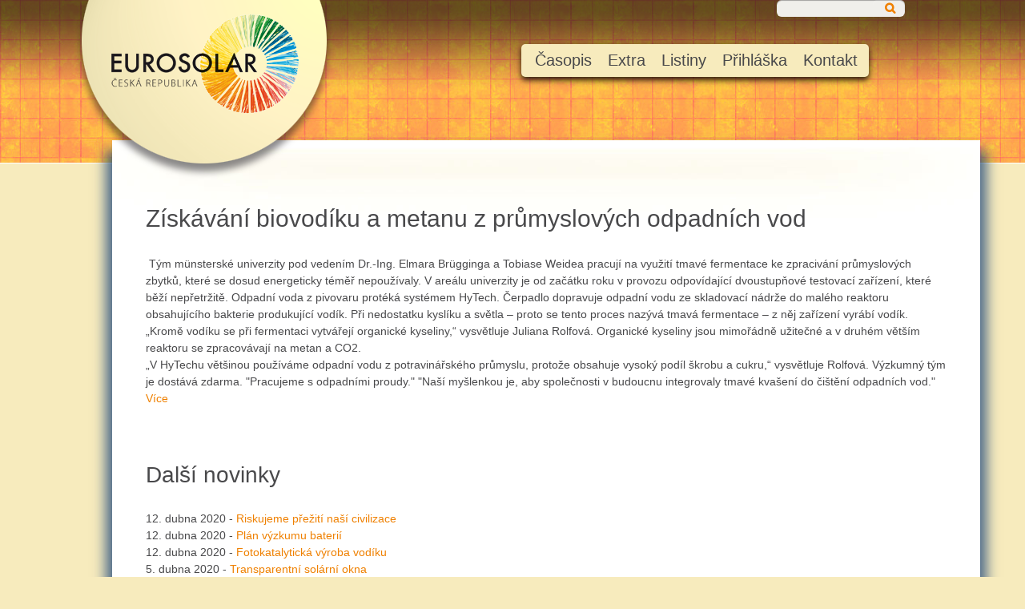

--- FILE ---
content_type: text/html; charset=utf-8
request_url: https://www.eurosolar.cz/novinky/ziskavani-biovodiku-a-metanu-z-prumyslovych-odpadnich-vod-1404043626.html?page=55
body_size: 15168
content:
	<!DOCTYPE html PUBLIC "-//W3C//DTD XHTML 1.0 Transitional//EN" "https://www.w3.org/TR/xhtml1/DTD/xhtml1-transitional.dtd">
	<html xmlns="https://www.w3.org/1999/xhtml" xmlns:fb="https://www.facebook.com/2008/fbml"  xml:lang="cs" lang="cs">
	<head>
	<title>Eurosolar.cz - Novinky</title>
	<meta http-equiv="Content-Type" content="text/html; charset=utf-8" />
	<meta http-equiv="cache-control" content="public" />
	<meta http-equiv="expires" content="Wed, 17 Dec 2025 11:51:30 GMT" />
	<meta name="author" content="Eurosolar.cz" />
	<meta name="copyright" content="Eurosolar.cz, 2026" />
	<meta name="creation_date" content="2013" />
	<meta name="robots" content="index, follow, archive" />
	<meta name="keywords" content="sluneční energie a obnovitelné zdroje, slunce, solarní, energie, ekologie, vítr, biomasa, fotovoltaika, eurosolar" />
	<meta name="description" content="Eurosolar.cz - Sluneční energie a obnovitelné zdroje. Český sluneční informační server." />
	<meta http-equiv="Pragma" content="no-cache" />
	<meta http-equiv="Expires" content="-1" />
	<meta content="width=device-width, initial-scale=1" name="viewport" />
	<link href="https://fonts.googleapis.com/css?family=Open+Sans:300,400,600,700,800&subset=latin,latin-ext" rel="stylesheet" type="text/css" />
	<link rel="stylesheet" href="https://cdnjs.cloudflare.com/ajax/libs/font-awesome/4.7.0/css/font-awesome.min.css" />
	<link href="/styles/jquery.mmenu.css" rel="stylesheet" type="text/css" media="screen" />
	<link href="/styles/lightbox.css" rel="stylesheet" type="text/css" media="screen" />
	<link href="/styles/class.css" rel="stylesheet" type="text/css" media="screen" />
	<link href="/styles/responsive.css" rel="stylesheet" type="text/css" media="screen" />
	<link href="/styles/common.css" rel="stylesheet" type="text/css" media="screen" />
	<link href="/styles/default.css" rel="stylesheet" type="text/css" media="screen" />
	<link href="/styles/components.css" rel="stylesheet" type="text/css" media="screen" />
	<link href="/styles/style.css" rel="stylesheet" type="text/css" media="screen" />
	<link href="/styles/print.css" rel="stylesheet" type="text/css" media="print" />
	<link href="/styles/xpelse.css" rel="stylesheet" type="text/css" media="screen" />
	<link rel="alternate" type="application/rss+xml" title="Novinky" href="http://www.eurosolar.cz/rss/rssnews/" />
	<script src="/javascripts/jquery/jquery-1.8.3.min.js" type="text/javascript"></script>
	<script src="/javascripts/jquery/jquery.mmenu.js" type="text/javascript"></script>
	<script src="/javascripts/jquery/jquery.lightbox.js" type="text/javascript"></script>
	<script src="/javascripts/utils/detectBrowser.js" type="text/javascript"></script>
	<script src="/javascripts/shop.js" type="text/javascript"></script>
	<script src="/javascripts/shop.class.js" type="text/javascript"></script>
	<script src="/javascripts/toolTip/dweToolTip.js" type="text/javascript"></script>
	<script src="/javascripts/dwelangCZ.js" type="text/javascript"></script>
	<script src="/javascripts/components/Menu.js" type="text/javascript"></script>
	<script src="/dwe/javascripts/mpf_scripts.js" type="text/javascript"></script>
	<script type="text/javascript"> var AC_FL_RunContent = 0; </script>
	<script type="text/javascript"> var DetectFlashVer = 0; </script>
	<script type="text/javascript" src="/javascripts/dwe.js"></script>
	<script type="text/vbscript" src="/javascripts/swfver.vbs"></script>
	<script type="text/javascript">
		<!--
		this.FlashObjectsList = [];
		var root_url = 'https://www.eurosolar.cz/';
		// -->
	</script>
</head>
<body onload="onLoadParseCommand();">
	<form id="mainForm" name="mainForm" enctype="multipart/form-data" method="post" action="">
		<p class="pinputs">
		<input type="hidden" value="" name="CommandName" id="CommandName" />
		<input type="hidden" value="" name="CommandArgument" id="CommandArgument" />
		<input type="hidden" value="" name="ComponentId" id="ComponentId" />
		</p>
		<!-- HEADER -->
        <div id="home-header">
            <div class="degree">
                      <!-- wrapper -->
                      <div class="wrapper">
                                <a href="/"><img src="/images/logo_eurosolar.png" alt="Logo" id="logo" /></a>

                                <!-- search -->
                                <div id="searchform" class="top-search">	
<input type="text" value="" id="searchWord" name="searchWord" onkeypress="searchKeyEnter(this,event);" />
<span class="fa fa-search searchspan" aria-hidden="true"></span>
<input type="button" id="searchButton"  onclick="sendCommand('CmdSearch'); return FALSE;" name="CmdSearch" onkeypress="searchKeyEnter(this,event);"/>
</div>
                                <!-- ENDS search -->

                                <!-- navigation -->
                                
	<div id="menuHolder">
		<ul id="mainmenu" class="list level_0">
			
<li class="item submenu pos0  first ">

	<a href="https://www.eurosolar.cz/casopis/1404042034.html" class=" " target="_self">Časopis</a>

<ul class="subList level_1 ">

<li class="item pos0  first ">

	<a href="http://www.eurosolar.cz/namitky-k-procesu-eia-novy-jaderny-zdroj-smr-v-lokalite-temelin-zaslano-na-mzp-1404043976.html" class=" " target="_self">Námitky k procesu EIA  "NOVÝ JADERNÝ ZDROJ SMR V LOKALITĚ TEMELÍN" zasláno na MŽP</a>

</li>

<li class="item pos1  ">

	<a href="http://www.eurosolar.cz/muze-jaderna-energie-odvratit-klimatickou-krizi-zaslano-na-mpo-a-prilozena-odpoved-1404043969.html" class=" " target="_self">Může jaderná energie odvrátit klimatickou krizi? Zasláno na MPO a přiložena odpověď</a>

</li>

<li class="item pos2  ">

	<a href="http://www.eurosolar.cz/rakouske-slunecni-ceny-2024-1404043934.html" class=" " target="_self">Rakouské sluneční ceny 2024</a>

</li>

<li class="item pos3  ">

	<a href="http://www.eurosolar.cz/vyuziti-jaderne-energie-pro-ochranu-klimatu-rozhovor-s-mycle-schneiderem-1404043906.html" class=" " target="_self">Využití jaderné energie pro ochranu klimatu - rozhovor s Mycle Schneiderem</a>

</li>

<li class="item pos4  ">

	<a href="http://www.eurosolar.cz/otevreny-dopis-petru-fialovi-a-odpoved-z-vlady-1404043860.html" class=" " target="_self">Otevřený dopis Petru Fialovi a odpověď z vlády</a>

</li>

<li class="item pos5  ">

	<a href="http://www.eurosolar.cz/greenwashing-v-dubaji-1404043855.html" class=" " target="_self">Greenwashing v Dubaji</a>

</li>

<li class="item pos6  ">

	<a href="http://www.eurosolar.cz/stanovisko-narodni-sekce-eurosolar-k-revitalizaci-uhelnych-regionu-a-jejich-energeticke-koncepci-1404043828.html" class=" " target="_self">Stanovisko národní sekce EUROSOLAR k revitalizaci uhelných regionů a jejich energetické koncepci</a>

</li>

</ul>

</li>

<li class="item submenu pos1  ">

	<a href="https://www.eurosolar.cz/extra/1404042052.html" class=" " target="_self">Extra</a>

<ul class="subList level_1 ">

<li class="item pos0  first ">

	<a href="http://www.eurosolar.cz/co-jsou-obnovitelne-zdroje-energie-1404042053.html" class=" " target="_self">Co jsou obnovitelné zdroje energie</a>

</li>

<li class="item pos1  ">

	<a href="http://www.eurosolar.cz/memorandum-k-zalozeni-mezinarodni-agentury-irena-1404042054.html" class=" " target="_self">Memorandum k založení Mezinárodní agentury IRENA</a>

</li>

<li class="item pos2  last ">

	<a href="http://www.eurosolar.cz/modelace-obnovitelne-energeticke-soustavy-1404042055.html" class=" " target="_self">Modelace obnovitelné energetické soustavy</a>

</li>

</ul>

</li>

<li class="item submenu pos2  ">

	<a href="https://www.eurosolar.cz/listiny/1404042056.html" class=" " target="_self">Listiny</a>

<ul class="subList level_1 ">

<li class="item pos0  first ">

	<a href="http://www.eurosolar.cz/prohlaseni-eurosolar-cz.html" class=" " target="_self">Prohlášení</a>

</li>

<li class="item pos1  ">

	<a href="http://www.eurosolar.cz/vyrocni-zprava-2017-1404042678.html" class=" " target="_self">Výroční zpráva 2017</a>

</li>

<li class="item pos2  ">

	<a href="http://www.eurosolar.cz/vyrocni-zprava-2016-1404042679.html" class=" " target="_self">Výroční zpráva 2016</a>

</li>

<li class="item pos3  ">

	<a href="http://www.eurosolar.cz/vyrocni-zprava-2015-sdruzeni-eurosolar-cz-1404042064.html" class=" " target="_self">Výroční zpráva 2015 sdružení Eurosolar.cz</a>

</li>

<li class="item pos4  ">

	<a href="http://www.eurosolar.cz/vyrocni-zprava-2014-sdruzeni-eurosolar-cz-1404042065.html" class=" " target="_self">Výroční zpráva 2014 sdružení Eurosolar.cz</a>

</li>

<li class="item pos5  last ">

	<a href="http://www.eurosolar.cz/vyrocni-zprava-2013-sdruzeni-eurosolar-cz-1404042066.html" class=" " target="_self">Výroční zpráva 2013 sdružení Eurosolar.cz</a>

</li>

</ul>

</li>

<li class="item pos3  ">

	<a href="http://www.eurosolar.cz/prihlaska.html" class=" " target="_self">Přihláška</a>

</li>

<li class="item pos4  last ">

	<a href="http://www.eurosolar.cz/kontakt-1404042013.html" class=" " target="_self">Kontakt</a>

</li>

		</ul>
	</div>

<!-- Menu END -->



<script type="text/javascript">
var menu0 = new Menu("#mainmenu"); 
menu0.type = 'h';
menu0.execute();
</script>

	<div class="smartPadding">
	<div id="smartMenuHolder">
		<strong>Navigace</strong>
		<select class="smartphone" id="smartphone">
			<option class="smart_phone_option">Přejít na stránku: -></option>
			
<option class="smart_phone_option"

value="http://www.eurosolar.cz/namitky-k-procesu-eia-novy-jaderny-zdroj-smr-v-lokalite-temelin-zaslano-na-mzp-1404043976.html" >Časopis

<option class="smart_phone_option"

value="http://www.eurosolar.cz/muze-jaderna-energie-odvratit-klimatickou-krizi-zaslano-na-mpo-a-prilozena-odpoved-1404043969.html" >Může jaderná energie odvrátit klimatickou krizi? Zasláno na MPO a přiložena odpověď

</option>

<option class="smart_phone_option"

value="http://www.eurosolar.cz/rakouske-slunecni-ceny-2024-1404043934.html" >Rakouské sluneční ceny 2024

</option>

<option class="smart_phone_option"

value="http://www.eurosolar.cz/vyuziti-jaderne-energie-pro-ochranu-klimatu-rozhovor-s-mycle-schneiderem-1404043906.html" >Využití jaderné energie pro ochranu klimatu - rozhovor s Mycle Schneiderem

</option>

<option class="smart_phone_option"

value="http://www.eurosolar.cz/otevreny-dopis-petru-fialovi-a-odpoved-z-vlady-1404043860.html" >Otevřený dopis Petru Fialovi a odpověď z vlády

</option>

<option class="smart_phone_option"

value="http://www.eurosolar.cz/greenwashing-v-dubaji-1404043855.html" >Greenwashing v Dubaji

</option>

<option class="smart_phone_option"

value="http://www.eurosolar.cz/stanovisko-narodni-sekce-eurosolar-k-revitalizaci-uhelnych-regionu-a-jejich-energeticke-koncepci-1404043828.html" >Stanovisko národní sekce EUROSOLAR k revitalizaci uhelných regionů a jejich energetické koncepci

</option>

<option class="smart_phone_option"

value="http://www.eurosolar.cz/jaderna-energie-nemuze-odvratit-ani-zasadne-zpomalit-klimatickou-katastrofu-1404043731.html" >Jaderná energie nemůže odvrátit ani zásadně zpomalit klimatickou katastrofu

</option>

<option class="smart_phone_option"

value="http://www.eurosolar.cz/rozdilne-pohledy-na-vodikovou-ekonomiku-1404043730.html" >Rozdílné pohledy na vodíkovou ekonomiku

</option>

<option class="smart_phone_option"

value="http://www.eurosolar.cz/rozhovor-s-profesorem-eickem-weberem-o-solarnim-prumyslu-1404043729.html" >Rozhovor s profesorem Eickem Weberem o solárním průmyslu

</option>

<option class="smart_phone_option"

value="http://www.eurosolar.cz/konec-civilizace-nas-neceka-klima-lze-opravit-1404043703.html" >Konec civilizace nás nečeká, klima lze opravit

</option>

<option class="smart_phone_option"

value="http://www.eurosolar.cz/velke-modularni-problemy-1404043680.html" >Velké modulární problémy

</option>

<option class="smart_phone_option"

value="http://www.eurosolar.cz/burzovni-ceny-elektriny-dosahly-extremni-vyse-mame-sanci-celit-narustu-cen-energii-1404043657.html" >Burzovní ceny elektřiny dosáhly extrémní výše. Máme šanci čelit nárůstu cen energií?

</option>

<option class="smart_phone_option"

value="http://www.eurosolar.cz/rozhovor-s-milanem-smrzem-o-privatizaci-zdroju-sobestacnosti-a-jaderne-energii-1404043656.html" >Rozhovor s Milanem Smržem o privatizaci zdrojů, soběstačnosti a jaderné energii

</option>

<option class="smart_phone_option"

value="http://www.eurosolar.cz/byvali-sefove-americke-nemecke-a-francouzske-jaderne-regulace:-jaderna-energie-nemuze-byt-soucasti-realne-strategie-ktera-by-mohla-celit-zmene-klimatu-1404043599.html" >Bývalí šéfové americké, německé a francouzské jaderné regulace: „Jaderná energie nemůže být součástí reálné strategie, která by mohla čelit změně klimatu.“

</option>

<option class="smart_phone_option"

value="http://www.eurosolar.cz/axel-berg:-ach-evropo-1404043584.html" >Axel Berg: Ach Evropo

</option>

<option class="smart_phone_option"

value="http://www.eurosolar.cz/dopis-evropskeho-eurosolaru-vedeni-evropske-unie-1404043579.html" >Dopis evropského EUROSOLARU vedení Evropské Unie

</option>

<option class="smart_phone_option"

value="http://www.eurosolar.cz/otevreny-dopis-petru-fialovi-1404043577.html" >Otevřený dopis Petru Fialovi

</option>

<option class="smart_phone_option"

value="http://www.eurosolar.cz/nemecke-slunecni-ceny-udeleny-v-bonnu-1404043555.html" >Německé sluneční ceny uděleny v Bonnu

</option>

<option class="smart_phone_option"

value="http://www.eurosolar.cz/memorandum-2021-2-jedinou-cestou-k-dosazeni-klimaticke-dohody-s-eu-je-intenzivni-vystavba-obnovitelnych-zdroju-predevsim-slunecni-a-vetrne-energie-1404043554.html" >MEMORANDUM 2021/2 - Jedinou cestou k dosažení klimatické dohody s EU je intenzivní výstavba obnovitelných zdrojů především sluneční a větrné energie

</option>

<option class="smart_phone_option"

value="http://www.eurosolar.cz/vystava-na-vaclavskem-namesti-1404043501.html" >Výstava na Václavském náměstí

</option>

<option class="smart_phone_option"

value="http://www.eurosolar.cz/atomova-energie-–-dve-strany-jedne-techniky-1404043484.html" >Atomová energie – dvě strany jedné techniky

</option>

<option class="smart_phone_option"

value="http://www.eurosolar.cz/nova-delici-cara-v-evrope-1404043433.html" >Nová dělící čára v Evropě

</option>

<option class="smart_phone_option"

value="http://www.eurosolar.cz/memorandum-1-2021:-k-rozhodnuti-dostavby-letiste-vh-v-praze-1404043354.html" >MEMORANDUM 1/2021: K rozhodnutí dostavby letiště VH v Praze

</option>

<option class="smart_phone_option"

value="http://www.eurosolar.cz/memorandum-k-zemnimu-plynu-2-2020-1404043339.html" >Memorandum k zemnímu plynu 2/2020

</option>

<option class="smart_phone_option"

value="http://www.eurosolar.cz/memorandum-k-energetickemu-zakonu-1404043324.html" >Memorandum k energetickému zákonu

</option>

<option class="smart_phone_option"

value="http://www.eurosolar.cz/mail-poslankynim-a-poslancum-k-hlasovani-o-uhlikove-neutralite-a-jaderne-energii-1404043294.html" >Mail poslankyním a poslancům k hlasování o uhlíkové neutralitě a jaderné energii

</option>

<option class="smart_phone_option"

value="http://www.eurosolar.cz/mail-predsedum-poslaneckych-klubu-vladnich-stran-1404043281.html" >Mail předsedům poslaneckých klubů vládních stran

</option>

<option class="smart_phone_option"

value="http://www.eurosolar.cz/priklady-uspesnych-energetickych-transformaci-komunit-s-minimalnim-cilem-100-obnovitelne-elektriny-1404043262.html" >Příklady úspěšných energetických transformací komunit s minimálním cílem 100% obnovitelné elektřiny

</option>

<option class="smart_phone_option"

value="http://www.eurosolar.cz/jake-nazory-na-klima-a-jeho-reseni-maji-lidri-politickych-stran-pred-volbami-do-ep-1404042973.html" >Jaké názory na klima a jeho řešení mají lídři politických stran před volbami do EP

</option>

<option class="smart_phone_option"

value="http://www.eurosolar.cz/text-nemecke-fridaysforfuture-1404042950.html" >Text německé Fridaysforfuture

</option>

<option class="smart_phone_option"

value="http://www.eurosolar.cz/nezbytnost-zasadni-promeny-text-pro-poslanecke-kluby-1404042868.html" >Nezbytnost zásadní proměny - text pro poslanecké kluby

</option>

<option class="smart_phone_option"

value="http://www.eurosolar.cz/pripominky-k-navrhu-vnitrostatniho-planu-v-oblasti-energetiky-a-klimatu-mpo-1404042860.html" >Připomínky k návrhu vnitrostátního plánu v oblasti energetiky a klimatu MPO

</option>

<option class="smart_phone_option"

value="http://www.eurosolar.cz/jak-predejit-rozvratu-1404042792.html" >Jak předejít rozvratu

</option>

<option class="smart_phone_option"

value="http://www.eurosolar.cz/perspektiva-jaderne-a-obnovitelne-energetiky-1404042682.html" >Perspektiva jaderné a obnovitelné energetiky

</option>

<option class="smart_phone_option"

value="http://www.eurosolar.cz/zemni-plyn-je-cast-klimatickeho-problemu-a-nikoliv-reseni-1404042649.html" >Zemní plyn je část klimatického problému a nikoliv řešení

</option>

<option class="smart_phone_option"

value="http://www.eurosolar.cz/krest-knihy:-energie-v-prirode-a-v-nas-1404042619.html" >Křest knihy: Energie v přírodě a v nás

</option>

<option class="smart_phone_option"

value="http://www.eurosolar.cz/vyhledy-svetove-energetiky-1404042565.html" >Výhledy světové energetiky

</option>

<option class="smart_phone_option"

value="http://www.eurosolar.cz/nova-studie:-100-obnovitelna-elektrina-po-celem-svete-je-proveditelna-a-nakladove-efektivnejsi-nez-stavajici-system-1404042527.html" >Nová studie: 100% obnovitelná elektřina po celém světě je proveditelná a nákladově efektivnější než stávající systém

</option>

<option class="smart_phone_option"

value="http://www.eurosolar.cz/prave-nyni-je-doba-pro-rychly-a-uplny-prechod-na-obnovitelnou-energii-1404042469.html" >Právě nyní je doba pro rychlý a úplný přechod na obnovitelnou energii

</option>

<option class="smart_phone_option"

value="http://www.eurosolar.cz/svycarske-jaderne-elektrarny-na-ceste-do-konkursu-1404042319.html" >Švýcarské jaderné elektrárny na cestě do konkursu

</option>

<option class="smart_phone_option"

value="http://www.eurosolar.cz/evropska-charta-slunecni-energie-v-architekture-a-urbanistice-1404042573.html" >Evropská charta sluneční energie v architektuře a urbanistice

</option>

<option class="smart_phone_option"

value="http://www.eurosolar.cz/gabriela-von-goerne:-elektrarna-bez-emisi-co2-–-nerealny-pokus-nabarvit-uhli-na-zeleno-1404042502.html" >Gabriela von Goerne: Elektrárna bez emisí CO2 – nereálný pokus nabarvit uhlí na zeleno

</option>

<option class="smart_phone_option"

value="http://www.eurosolar.cz/jaderna-havarie-ve-fukusime-je-pro-japonsko-stale-drazsi-1404042290.html" >Jaderná havárie ve  Fukušimě je pro Japonsko stále dražší

</option>

<option class="smart_phone_option"

value="http://www.eurosolar.cz/korektni-cesko-rakouske-vztahy-s-nekorektnim-prekladem.html" >Korektní česko- rakouské vztahy s nekorektním překladem

</option>

<option class="smart_phone_option"

value="http://www.eurosolar.cz/padesatkrat-vice-nez-cernobyl.html" >Padesátkrát více než Černobyl

</option>

<option class="smart_phone_option"

value="http://www.eurosolar.cz/evropske-slunecni-ceny-udeleny-v-historickem-srdci-prahy.html" >Evropské sluneční ceny uděleny v historickém srdci Prahy

</option>

<option class="smart_phone_option"

value="http://www.eurosolar.cz/evropske-slunecni-ceny-2015-v-senatu-pcr.html" >Evropské sluneční ceny 2015 v Senátu PČR.

</option>

<option class="smart_phone_option"

value="http://www.eurosolar.cz/ceska-republika-je-obnovitelna.html" >Česká republika je obnovitelná

</option>

<option class="smart_phone_option"

value="http://www.eurosolar.cz/nezbytne-potrebujeme-novou-progresivni-energetickou-politiku.html" >Nezbytně potřebujeme novou progresivní energetickou politiku

</option>

<option class="smart_phone_option"

value="http://www.eurosolar.cz/osudova-zavislost-na-ruskem-plynu.html" >Osudová závislost na ruském plynu?

</option>

<option class="smart_phone_option"

value="http://www.eurosolar.cz/dopis-prezidentu-republiky.html" >Dopis prezidentu republiky

</option>

<option class="smart_phone_option"

value="http://www.eurosolar.cz/evropske-slunecni-ceny-za-rok-2012.html" >Evropské sluneční ceny za rok 2012

</option>

<option class="smart_phone_option"

value="http://www.eurosolar.cz/ceska-slunecni-cena-za-rok-2012.html" >Česká sluneční cena za rok 2012

</option>

<option class="smart_phone_option"

value="http://www.eurosolar.cz/pracovni-program-skupiny-eurosolaru-v-bundestagu-1404042120.html" >Pracovní program skupiny EUROSOLARU v Bundestagu

</option>

<option class="smart_phone_option"

value="http://www.eurosolar.cz/obnovitelne-energie-v-roce-2000-1404042121.html" >Obnovitelné energie v roce 2000

</option>

<option class="smart_phone_option"

value="http://www.eurosolar.cz/fotovoltaika-v-japonsku-a-nova-energeticka-strategie-pro-21-stoleti-1404042122.html" >Fotovoltaika v Japonsku a nová energetická strategie pro 21 století.

</option>

<option class="smart_phone_option"

value="http://www.eurosolar.cz/koncept-solarniho-energetickeho-zasobovani-pro-evropu-1404042123.html" >Koncept solárního energetického zásobování pro Evropu

</option>

<option class="smart_phone_option"

value="http://www.eurosolar.cz/rozlisovat-mezi-subvenci-a-upravou-trznich-pravidel-pro-obnovitelne-energie-1404042124.html" >Rozlišovat mezi subvencí a úpravou tržních pravidel pro obnovitelné energie

</option>

<option class="smart_phone_option"

value="http://www.eurosolar.cz/quot-liberalizovany-quot-trh-s-proudem-giganticky-podvod-1404042125.html" >&quot;Liberalizovaný&quot; trh s proudem - gigantický podvod

</option>

<option class="smart_phone_option"

value="http://www.eurosolar.cz/vyhodnoceni-uspesnosti-trznich-podpurnych-programu-1404042126.html" >Vyhodnocení úspěšnosti tržních podpůrných programů

</option>

<option class="smart_phone_option"

value="http://www.eurosolar.cz/po-posledni-kapce-ropy-obhajoba-evropske-revoluce-1404042127.html" >Po poslední kapce ropy - Obhajoba evropské revoluce

</option>

<option class="smart_phone_option"

value="http://www.eurosolar.cz/drahy-predstavuji-vyznamny-prispevek-k-ochrane-klimatu-1404042128.html" >Dráhy představují významný příspěvek k ochraně klimatu

</option>

<option class="smart_phone_option"

value="http://www.eurosolar.cz/novy-koncept-bmu-:-solartermie2000plus-1404042129.html" >Nový koncept BMU : Solartermie2000plus

</option>

<option class="smart_phone_option"

value="http://www.eurosolar.cz/rakouska-praxe-energeticke-dane-je-ilegalni-1404042130.html" >Rakouská praxe energetické daně je ilegální

</option>

<option class="smart_phone_option"

value="http://www.eurosolar.cz/vetrna-sklizen-2003-a-vyvoj-cen-proudu-2004-1404042131.html" >Větrná sklizeň 2003 a vývoj cen proudu 2004

</option>

<option class="smart_phone_option"

value="http://www.eurosolar.cz/unbundling-firmy-natustrom-ag-1404042132.html" >„Unbundling“ firmy Natustrom AG

</option>

<option class="smart_phone_option"

value="http://www.eurosolar.cz/petice-fotovoltaicke-spotrebni-spolecnosti-waldviertel-1404042133.html" >Petice fotovoltaické spotřební společnosti Waldviertel

</option>

<option class="smart_phone_option"

value="http://www.eurosolar.cz/v-rakousku-chce-80-obyvatelstva-vice-ekologickeho-proudu-1404042134.html" >V Rakousku chce 80 % obyvatelstva více ekologického proudu

</option>

<option class="smart_phone_option"

value="http://www.eurosolar.cz/ekologicke-programy-se-stavaji-v-nemecku-nadstranickym-tematem-1404042135.html" >Ekologické programy se stávají v Německu nadstranickým tématem

</option>

<option class="smart_phone_option"

value="http://www.eurosolar.cz/jaderna-energie-patri-do-technickeho-muzea-1404042136.html" >Jaderná energie patří do technického muzea

</option>

<option class="smart_phone_option"

value="http://www.eurosolar.cz/demonstracni-projekt-slunecni-obec-1404042137.html" >Demonstrační projekt - Sluneční obec

</option>

<option class="smart_phone_option"

value="http://www.eurosolar.cz/projekt-ralsko-1404042138.html" >Projekt Ralsko

</option>

<option class="smart_phone_option"

value="http://www.eurosolar.cz/kvalita-je-klicem-k-budoucnosti-obnovitelne-energie-1404042139.html" >Kvalita je klíčem k budoucnosti obnovitelné energie

</option>

<option class="smart_phone_option"

value="http://www.eurosolar.cz/barcelonska-solarni-vyhlaska-1404042140.html" >Barcelonská solární vyhláška

</option>

<option class="smart_phone_option"

value="http://www.eurosolar.cz/ironie-ztroskotani-1404042141.html" >Ironie ztroskotání

</option>

<option class="smart_phone_option"

value="http://www.eurosolar.cz/neuspech-vrcholneho-klimatickeho-setkani-jako-sance-pro-klimatickou-ochranu-1404042142.html" >Neúspěch vrcholného klimatického setkání jako šance pro klimatickou ochranu

</option>

<option class="smart_phone_option"

value="http://www.eurosolar.cz/evropsky-parlament-podporuje-zavazne-smernice-pro-obnovitelne-energie-1404042143.html" >Evropský parlament podporuje závazné směrnice pro obnovitelné energie

</option>

<option class="smart_phone_option"

value="http://www.eurosolar.cz/uplne-zasobovani-spolecnosti-obnovitelnymi-zdroji-1404042144.html" >Úplné zásobování společnosti obnovitelnými zdroji

</option>

<option class="smart_phone_option"

value="http://www.eurosolar.cz/fonction-publique-obnovitelnych-zdroju-1404042145.html" >Fonction publique obnovitelných zdrojů

</option>

<option class="smart_phone_option"

value="http://www.eurosolar.cz/zanedbany-vyzkum-slunecni-energetiky:-kardinalni-chyba-1404042146.html" >Zanedbaný výzkum sluneční energetiky: kardinální chyba

</option>

<option class="smart_phone_option"

value="http://www.eurosolar.cz/trvale-energeticke-zasobovani-z-globalniho-hlediska-1404042147.html" >Trvalé energetické zásobování z globálního hlediska

</option>

<option class="smart_phone_option"

value="http://www.eurosolar.cz/trh-s-ekoproudem-pomoc-pro-zivotni-prostredi-nebo-placebo-pro-spotrebitele-1404042148.html" >Trh s ekoproudem - pomoc pro životní prostředí nebo placebo pro spotřebitele?

</option>

<option class="smart_phone_option"

value="http://www.eurosolar.cz/evropske-slunecni-ceny-1404042149.html" >Evropské sluneční ceny

</option>

<option class="smart_phone_option"

value="http://www.eurosolar.cz/misto-ropnych-valek-slunecni-mir-1404042150.html" >Místo ropných válek sluneční mír

</option>

<option class="smart_phone_option"

value="http://www.eurosolar.cz/velike-prehrady-nejsou-obnovitelne-1404042151.html" >Veliké přehrady nejsou obnovitelné

</option>

<option class="smart_phone_option"

value="http://www.eurosolar.cz/biomasa-je-soucasti-budouciho-svetoveho-slunecniho-hospodarstvi-1404042152.html" >Biomasa je součástí budoucího světového slunečního hospodářství

</option>

<option class="smart_phone_option"

value="http://www.eurosolar.cz/vice-stesti-nez-rozumu-1404042153.html" >Více štěstí než rozumu

</option>

<option class="smart_phone_option"

value="http://www.eurosolar.cz/ochromeni-globalni-strategie-ekologickeho-konsensu-1404042154.html" >Ochromení globální strategie ekologického konsensu

</option>

<option class="smart_phone_option"

value="http://www.eurosolar.cz/slunecni-univerzita-1404042155.html" >Sluneční univerzita

</option>

<option class="smart_phone_option"

value="http://www.eurosolar.cz/politicka-deklarace-k-mezinarodni-vladni-konferenci-o-obnovitelnych-energiich-renewables-2004-z-4-cervna-2004-1404042156.html" >Politická deklarace k mezinárodní vládní konferenci o obnovitelných energiích „Renewables 2004“ z 4. června 2004

</option>

<option class="smart_phone_option"

value="http://www.eurosolar.cz/16-statu-usa-dohodlo-do-roku-2015-30-000-mw-obnovitelnych-energii-1404042157.html" >16 států USA dohodlo do roku 2015 30.000 MW obnovitelných energií

</option>

<option class="smart_phone_option"

value="http://www.eurosolar.cz/uspech-sebevedome-vladni-frakce-v-bouri-okolo-eeg-1404042158.html" >Úspěch sebevědomé vládní frakce v bouři okolo EEG

</option>

<option class="smart_phone_option"

value="http://www.eurosolar.cz/vyzva-1404042159.html" >Výzva!

</option>

<option class="smart_phone_option"

value="http://www.eurosolar.cz/otevreny-dopis-zastupitelstvum-krusnohorskym-obcim-dubi-osek-a-krupka-1404042160.html" >Otevřený dopis zastupitelstvům krušnohorským obcím Dubí, Osek a Krupka

</option>

<option class="smart_phone_option"

value="http://www.eurosolar.cz/vyrobci-ekologicke-elektriny-protestuji-proti-finskemu-atomovemu-projektu-1404042161.html" >Výrobci ekologické elektřiny protestují proti finskému atomovému projektu

</option>

<option class="smart_phone_option"

value="http://www.eurosolar.cz/podil-obnovitelnych-energii-na-celkove-spotrebe-elektriny-dosahl-v-nemecku-deseti-procent-1404042162.html" >Podíl obnovitelných energií na celkové spotřebě elektřiny dosáhl v Německu deseti procent

</option>

<option class="smart_phone_option"

value="http://www.eurosolar.cz/slunecni-energie-jsou-mostem-do-zitrka-1404042163.html" >Sluneční energie jsou mostem do zítřka

</option>

<option class="smart_phone_option"

value="http://www.eurosolar.cz/program-modelace-obnovitelne-energeticke-soustavy-pro-ceskou-republiku.html" >Program modelace obnovitelné energetické soustavy pro Českou republiku

</option>

<option class="smart_phone_option"

value="http://www.eurosolar.cz/kam-na-vylet-po-ropnem-holokaustu.html" >Kam na výlet po ropném holokaustu

</option>

<option class="smart_phone_option"

value="http://www.eurosolar.cz/obnovitelne-energie-misto-atomove-energie-1404042166.html" >Obnovitelné energie místo atomové energie

</option>

<option class="smart_phone_option"

value="http://www.eurosolar.cz/renesance-atomove-energie-1404042167.html" >Renesance atomové energie ?

</option>

<option class="smart_phone_option"

value="http://www.eurosolar.cz/statistika-obnovitelnych-energii-v-eu-v-roce-2003-1404042168.html" >Statistika obnovitelných energií v EU v roce 2003

</option>

<option class="smart_phone_option"

value="http://www.eurosolar.cz/prulom-v-technologii-fotovoltaickych-clanku-1404042169.html" >Průlom v technologii fotovoltaických článků

</option>

<option class="smart_phone_option"

value="http://www.eurosolar.cz/konec-ropne-ery:-bod-zvratu-svetove-historie-ktery-nebereme-vazne-1404042170.html" >Konec ropné éry: bod zvratu světové historie, který nebereme vážně

</option>

<option class="smart_phone_option"

value="http://www.eurosolar.cz/druhe-cteni-zakona-oze-unor-2005-1404042171.html" >Druhé čtení zákona OZE únor 2005

</option>

<option class="smart_phone_option"

value="http://www.eurosolar.cz/rakousti-zeleni-uspesni-proti-atomove-elektrarne-mochovce-1404042172.html" >Rakouští Zelení úspěšní proti atomové elektrárně Mochovce

</option>

<option class="smart_phone_option"

value="http://www.eurosolar.cz/mocensky-boj-o-energeticky-mix-neotisteny-clanek-od-redaktoru-spieglu-z-rijna-2003-1404042173.html" >Mocenský boj o energetický mix - Neotištěný článek od redaktorů „Spieglu“ z října 2003

</option>

<option class="smart_phone_option"

value="http://www.eurosolar.cz/treti-cteni-zakona-oze-unor-2005-1404042174.html" >Třetí čtení zákona OZE únor 2005

</option>

<option class="smart_phone_option"

value="http://www.eurosolar.cz/zakon-o-uprednostneni-zdroju-obnovitelne-energie-nemecka-verze-1404042175.html" >Zákon o upřednostnění zdrojů obnovitelné energie (Německá verze)

</option>

<option class="smart_phone_option"

value="http://www.eurosolar.cz/navrh-zakona-oze-schvaleny-poslaneckou-snemovnou-1404042176.html" >Návrh zákona OZE schválený Poslaneckou sněmovnou

</option>

<option class="smart_phone_option"

value="http://www.eurosolar.cz/komentar-a-pozmenovaci-navrhy-k-predloze-zakona-na-podporu-vyroby-elektriny-z-obnovitelnych-zdroju-energie-a-o-zmene-nekterych-zakonu-senatni-1404042177.html" >Komentář a pozměňovací návrhy  k předloze  Zákona na podporu výroby elektřiny z obnovitelných zdrojů energie a o změně některých zákonů senátní

</option>

<option class="smart_phone_option"

value="http://www.eurosolar.cz/dalsi-odstavena-jaderna-elektrarna-1404042178.html" >Další odstavená jaderná elektrárna

</option>

<option class="smart_phone_option"

value="http://www.eurosolar.cz/mame-co-dohanet:-62-obcanu-spolkove-republiky-pozaduje-duraznejsi-vystavbu-obnovitelnych-energii-1404042179.html" >Máme co dohánět: 62 % občanů spolkové republiky požaduje důraznější výstavbu obnovitelných energií

</option>

<option class="smart_phone_option"

value="http://www.eurosolar.cz/dopis-premierovi-ceske-republiky-k-prave-prijatemu-zakonu-o-podpore-obnovitelnych-zdroju-1404042180.html" >Dopis premiérovi České republiky k právě přijatému zákonu o podpoře obnovitelných zdrojů

</option>

<option class="smart_phone_option"

value="http://www.eurosolar.cz/reakce-na-clanek-rene-hladika-quot-vetrna-energie-s-otazniky-quot-ve-vesmiru-c-7-2005-1404042181.html" >Reakce na článek René Hladíka &quot;Větrná energie s otazníky&quot;  ve Vesmíru č.7/ 2005

</option>

<option class="smart_phone_option"

value="http://www.eurosolar.cz/politika-slunecniho-mesta-vyhlasky-pro-slunecni-komunalni-vystavbu-1404042182.html" >Politika „slunečního města“ - Vyhlášky pro sluneční komunální výstavbu

</option>

<option class="smart_phone_option"

value="http://www.eurosolar.cz/syndrom-kyota-a-mizerie-energeticke-a-environmentalni-ekonomie-1404042183.html" >Syndrom Kyóta a mizérie energetické a environmentální ekonomie

</option>

<option class="smart_phone_option"

value="http://www.eurosolar.cz/odborna-knihovna-eurosolaru-1404042184.html" >Odborná  knihovna EUROSOLARU

</option>

<option class="smart_phone_option"

value="http://www.eurosolar.cz/elektrina-a-voda-pro-masukubremzaverecna-zprava-projektuem.html" >Elektřina a voda pro Masuku<br><em>závěrečná zpráva projektu</em>

</option>

<option class="smart_phone_option"

value="http://www.eurosolar.cz/obnovitelne-zdroje-–-sance-a-vyzva-1404042186.html" >Obnovitelné zdroje – šance a výzva

</option>

<option class="smart_phone_option"

value="http://www.eurosolar.cz/jednotna-fronta-atomovych-milcu-1404042187.html" >Jednotná fronta atomových milců

</option>

<option class="smart_phone_option"

value="http://www.eurosolar.cz/pricinou-vypadku-proudu-v-evrope-nebyly-vetrne-elektrarny-1404042188.html" >Příčinou výpadku proudu v Evropě nebyly větrné elektrárny

</option>

<option class="smart_phone_option"

value="http://www.eurosolar.cz/v-berline-udeleny-evropske-slunecni-ceny-za-rok-2006-1404042189.html" >V Berlíně uděleny evropské sluneční ceny za rok 2006

</option>

<option class="smart_phone_option"

value="http://www.eurosolar.cz/mracna-nad-temelinem.html" >Mračna nad Temelínem

</option>

<option class="smart_phone_option"

value="http://www.eurosolar.cz/mytus-atomove-energie-rozcestnik.html" >Mýtus atomové energie. Rozcestník.

</option>

<option class="smart_phone_option"

value="http://www.eurosolar.cz/energicke-deformace-misto-energetickych-informaci.html" >Energické deformace místo energetických informací

</option>

<option class="smart_phone_option"

value="http://www.eurosolar.cz/kdo-je-godot-atomova-energie-nebo-obnovitelne-zdroje.html" >Kdo je Godot - atomová energie nebo obnovitelné zdroje?

</option>

<option class="smart_phone_option"

value="http://www.eurosolar.cz/omezene-reakce.html" >Omezené reakce

</option>

<option class="smart_phone_option"

value="http://www.eurosolar.cz/elektrarna-bez-emisi-co2-–-nerealny-pokus-nabarvit-uhli-na-zeleno.html" >Elektrárna bez emisí CO2 – nereálný pokus nabarvit uhlí na zeleno

</option>

<option class="smart_phone_option"

value="http://www.eurosolar.cz/pohadka-o-atomovem-proudu-bez-emisi-oxidu-uhliciteho.html" >Pohádka o atomovém proudu bez emisí oxidu uhličitého

</option>

<option class="smart_phone_option"

value="http://www.eurosolar.cz/klimaticke-zmeny-a-role-vody.html" >Klimatické změny a role vody

</option>

<option class="smart_phone_option"

value="http://www.eurosolar.cz/50-let-euratomu-–-50-let-ochrany-klimatu.html" >50 let EURATOMU – 50 let ochrany klimatu?

</option>

<option class="smart_phone_option"

value="http://www.eurosolar.cz/atomova-energie-ztraci-celosvetove-na-vyznamu.html" >Atomová energie ztrácí celosvětově na významu

</option>

<option class="smart_phone_option"

value="http://www.eurosolar.cz/sousedske-bydleni-vyzva-pro-zajemce.html" >Sousedské bydlení - výzva pro zájemce

</option>

<option class="smart_phone_option"

value="http://www.eurosolar.cz/vse-ciste-podle-topolanka.html" >Vše čisté podle Topolánka

</option>

<option class="smart_phone_option"

value="http://www.eurosolar.cz/ceske-slunecni-ceny-2008.html" >České sluneční ceny 2008

</option>

<option class="smart_phone_option"

value="http://www.eurosolar.cz/financovani-udrzitelneho-rozvoje-je-zasadnim-ukolem-politiky.html" >Financování udržitelného rozvoje je zásadním úkolem politiky

</option>

<option class="smart_phone_option"

value="http://www.eurosolar.cz/stanovisko-k-energeticke-koncepci-ceske-republiky-vytvorene-nezavislou-odbornou-komisi.html" >Stanovisko k energetické koncepci České republiky vytvořené  Nezávislou odbornou komisí 

</option>

<option class="smart_phone_option"

value="http://www.eurosolar.cz/energeticka-zeme-hessenskobr-100-obnovitelne-energie-na-trhu-s-elektrinou-do-roku-2025.html" >Energetická země Hessensko:<br />  100% obnovitelné energie na trhu s elektřinou do roku 2025 

</option>

<option class="smart_phone_option"

value="http://www.eurosolar.cz/obnovitelne-a-klimaticke-kratke-zpravy-za-rok-2008.html" >Obnovitelné a klimatické krátké zprávy za rok 2008

</option>

<option class="smart_phone_option"

value="http://www.eurosolar.cz/obnovitelne-a-ekologicke-zpravy-za-rok-2010.html" >Obnovitelné a ekologické zprávy za rok 2010

</option>

<option class="smart_phone_option"

value="http://www.eurosolar.cz/biopaliva-versus-potraviny.html" >Biopaliva versus potraviny?

</option>

<option class="smart_phone_option"

value="http://www.eurosolar.cz/od-bioenergeticky-zasobovane-vesnice-k-regionu.html" >Od bioenergeticky zásobované vesnice k regionu

</option>

<option class="smart_phone_option"

value="http://www.eurosolar.cz/ropna-studie-energy-watch-group.html" >Ropná studie Energy Watch Group

</option>

<option class="smart_phone_option"

value="http://www.eurosolar.cz/ires-mezinarodni-konference-o-akumulaci-energie.html" >IRES - Mezinárodní konference o akumulaci energie  

</option>

<option class="smart_phone_option"

value="http://www.eurosolar.cz/svetove-klima-nezavisi-na-jednotlivych-vladach-ani-na-svetovych-organizacich-ale-musi-se-stat-vlastni-zalezitosti-kazde-zeme.html" >Světové klima nezávisí na jednotlivých vládách ani na světových organizacích, ale musí se stát vlastní záležitostí každé země.

</option>

<option class="smart_phone_option"

value="http://www.eurosolar.cz/ceska-republika-brzdi-rozvoj-obnovitelne-energetiky.html" >Česká republika brzdí rozvoj obnovitelné energetiky

</option>

<option class="smart_phone_option"

value="http://www.eurosolar.cz/jens-christoph-pieper-casovana-bomba-v-tufu.html" >Jens Christoph Pieper: Časovaná bomba v tufu

</option>

<option class="smart_phone_option"

value="http://www.eurosolar.cz/nejzajimavejsi-energeticke-ekologicke-a-klimticke-zpravy-za-rok-2009-1-cast.html" >Nejzajímavější energetické, ekologické a klimtické zprávy za rok 2009 - 1. část

</option>

<option class="smart_phone_option"

value="http://www.eurosolar.cz/nejzajimavejsi-energeticke-ekologicke-a-klimticke-zpravy-za-rok-2009-2-cast.html" >Nejzajímavější energetické, ekologické a klimtické zprávy za rok 2009 - 2. část

</option>

<option class="smart_phone_option"

value="http://www.eurosolar.cz/memorandum-12010-ze-dne-15-2-2010.html" >Memorandum 1/2010 ze dne 15. 2. 2010

</option>

<option class="smart_phone_option"

value="http://www.eurosolar.cz/kratke-zpravy-z-casopisu-solarzeitalter-32010.html" >Krátké zprávy z časopisu SOLARZEITALTER 3/2010

</option>

<option class="smart_phone_option"

value="http://www.eurosolar.cz/protiatomova-demonstrace-v-berline.html" >Protiatomová demonstrace v  Berlíně

</option>

<option class="smart_phone_option"

value="http://www.eurosolar.cz/ceska-obnovitelna-energetika-do-pekla-a-zpet.html" >Česká obnovitelná energetika - do pekla a zpět?

</option>

<option class="smart_phone_option"

value="http://www.eurosolar.cz/dopis-evropskeho-sdruzeni-eurosolaru-predsedovi-vlady-a-poslancum.html" >Dopis evropského sdružení EUROSOLARU předsedovi vlády a poslancům

</option>

<option class="smart_phone_option"

value="http://www.eurosolar.cz/hans-josef-fell-ochrana-klimatu-neni-zadnou-zatezi-ani-ekonomicky.html" >Hans Josef Fell: Ochrana klimatu není žádnou zátěží  - ani ekonomicky 

</option>

<option class="smart_phone_option"

value="http://www.eurosolar.cz/memorandum-12011-preference-jaderne-energetiky-pred-obnovitelnou-je-hrubou-politickou-chybou.html" >Memorandum 1/2011:  Preference jaderné energetiky před obnovitelnou je hrubou politickou chybou

</option>

<option class="smart_phone_option"

value="http://www.eurosolar.cz/jaky-pohled-do-budoucnosti-se-nam-dnes-otevira-ze-strechy-„zlate-kaplicky“.html" >Jaký pohled do budoucnosti se nám dnes otevírá  ze střechy „Zlaté kapličky“

</option>

<option class="smart_phone_option"

value="http://www.eurosolar.cz/dopis-ministrovi-skolstvi-mladeze-a-telovychovy-josefu-dobesovi.html" >Dopis ministrovi školství mládeže a tělovýchovy Josefu Dobešovi

</option>

<option class="smart_phone_option"

value="http://www.eurosolar.cz/fukusima-situace-zustava-vaznou.html" >Fukušima - situace zůstává vážnou

</option>

<option class="smart_phone_option"

value="http://www.eurosolar.cz/stanovisko-narodni-sekce-evropskeho-sdruzeni-eurosolar-k-planovanemu-vyvoji-energetiky-v-cr.html" >Stanovisko národní sekce evropského sdružení EUROSOLAR k plánovanému vývoji energetiky v ČR

</option>

<option class="smart_phone_option"

value="http://www.eurosolar.cz/nova-energeticka-koncepce-do-senatu.html" >Nová energetická koncepce do senátu

</option>

<option class="smart_phone_option"

value="http://www.eurosolar.cz/obnovitelne-zpravy-za-rok-2011.html" >Obnovitelné zprávy za rok 2011

</option>

<option class="smart_phone_option"

value="http://www.eurosolar.cz/dopis-ministrovi-zivotniho-prostredi-o-nebezpecich-a-zbytnosti-tezby-bridlicneho-plynu.html" >Dopis ministrovi životního prostředí o nebezpečích a zbytnosti těžby břidličného plynu

</option>

<option class="smart_phone_option"

value="http://www.eurosolar.cz/posledni-slunecni-stul-pred-prazdninami.html" >Poslední sluneční stůl před prázdninami

</option>

<option class="smart_phone_option"

value="http://www.eurosolar.cz/neredukujme-obnovitelne-zdroje-na-otazku-ekonomie-1404042119.html" >Neredukujme obnovitelné zdroje na otázku ekonomie.

</option>

<option class="smart_phone_option"

value="http://www.eurosolar.cz/krize-ropnych-cen-ve-stinu-stoleteho-opomenuti-1404042118.html" >Krize ropných cen ve stínu stoletého opomenutí

</option>

<option class="smart_phone_option"

value="http://www.eurosolar.cz/emisni-obchod-propadak.html" >Emisní obchod - propadák

</option>

<option class="smart_phone_option"

value="http://www.eurosolar.cz/tri-guny-energetickeho-systemu-mytologicky-pohled-na-zakladni-civilizacni-system-1404042117.html" >Tři guny energetického systému mytologický pohled na základní civilizační systém

</option>

<option class="smart_phone_option"

value="http://www.eurosolar.cz/co-mohu-udelat-pro-cistou-energii.html" >Co mohu udělat pro čistou energii?

</option>

</option>

<option class="smart_phone_option"

value="http://www.eurosolar.cz/co-jsou-obnovitelne-zdroje-energie-1404042053.html" >Extra

<option class="smart_phone_option"

value="http://www.eurosolar.cz/memorandum-k-zalozeni-mezinarodni-agentury-irena-1404042054.html" >Memorandum k založení Mezinárodní agentury IRENA

</option>

<option class="smart_phone_option"

value="http://www.eurosolar.cz/modelace-obnovitelne-energeticke-soustavy-1404042055.html" >Modelace obnovitelné energetické soustavy

</option>

</option>

<option class="smart_phone_option"

value="http://www.eurosolar.cz/prohlaseni-eurosolar-cz.html" >Listiny

<option class="smart_phone_option"

value="http://www.eurosolar.cz/vyrocni-zprava-2017-1404042678.html" >Výroční zpráva 2017

</option>

<option class="smart_phone_option"

value="http://www.eurosolar.cz/vyrocni-zprava-2016-1404042679.html" >Výroční zpráva 2016

</option>

<option class="smart_phone_option"

value="http://www.eurosolar.cz/vyrocni-zprava-2015-sdruzeni-eurosolar-cz-1404042064.html" >Výroční zpráva 2015 sdružení Eurosolar.cz

</option>

<option class="smart_phone_option"

value="http://www.eurosolar.cz/vyrocni-zprava-2014-sdruzeni-eurosolar-cz-1404042065.html" >Výroční zpráva 2014 sdružení Eurosolar.cz

</option>

<option class="smart_phone_option"

value="http://www.eurosolar.cz/vyrocni-zprava-2013-sdruzeni-eurosolar-cz-1404042066.html" >Výroční zpráva 2013 sdružení Eurosolar.cz

</option>

</option>

<option class="smart_phone_option"

value="http://www.eurosolar.cz/prihlaska.html" >Přihláška

</option>

<option class="smart_phone_option"

value="http://www.eurosolar.cz/kontakt-1404042013.html" >Kontakt

</option>

		</select>
	</div>
	</div>

<!-- Menu END -->



<script type="text/javascript">
var menu1 = new Menu(""); 
menu1.type = 'h';
menu1.execute();
</script>

                                <!-- ENDS navigation -->

                      </div>
                      <!-- ENDS HEADER-wrapper -->
            </div>
        </div>
<!-- ENDS HEADER -->
<!-- MAIN -->			
<div id="mainb dn">
			<!-- wrapper -->
			<div class="wrapper">			
				<div class="content">
				  
<!-- Menu END -->



<script type="text/javascript">
var menu2 = new Menu(""); 
menu2.type = 'h';
menu2.execute();
</script>
<div id="detail">
	
		<h1>Získávání biovodíku a metanu z průmyslových odpadních vod</h1>
		<div class="newsPreviewImage"></div>
		<p>&#160;Tým münsterské univerzity pod vedením Dr.-Ing. Elmara Brügginga a Tobiase Weidea pracují na využití tmavé fermentace ke zpracivání průmyslových zbytků, které se dosud energeticky téměř nepoužívaly. V areálu univerzity je od začátku roku v provozu odpovídající dvoustupňové testovací zařízení, které běží nepřetržitě.  Odpadní voda z pivovaru protéká systémem HyTech. Čerpadlo dopravuje odpadní vodu ze skladovací nádrže do malého reaktoru obsahujícího bakterie produkující vodík. Při nedostatku kyslíku a světla – proto se tento proces nazývá tmavá fermentace – z něj zařízení vyrábí vodík. „Kromě vodíku se při fermentaci vytvářejí organické kyseliny,“ vysvětluje Juliana Rolfová. Organické kyseliny jsou mimořádně užitečné a v druhém větším reaktoru se zpracovávají na metan a CO2. <br />
„V HyTechu většinou používáme odpadní vodu z potravinářského průmyslu, protože obsahuje vysoký podíl škrobu a cukru,“ vysvětluje Rolfová. Výzkumný tým je dostává zdarma. "Pracujeme s odpadními proudy." "Naší myšlenkou je, aby společnosti v budoucnu integrovaly tmavé kvašení do čištění odpadních vod."<br />
<a href="https://www.fh-muenster.de/hochschule/aktuelles/pressemitteilungen.php?pmid=8939">Více</a></p>
<p>&#160;</p>
		
		
		
		
	

	

	
		<h2>Další novinky</h2>
	
	   <div class="itemNews">
			12. dubna 2020 - <a href="http://www.eurosolar.cz/novinky/riskujeme-preziti-nasi-civilizace-1404043177.html" title="Riskujeme přežití naší civilizace">Riskujeme přežití naší civilizace</a>
		</div>
	
	   <div class="itemNews">
			12. dubna 2020 - <a href="http://www.eurosolar.cz/novinky/plan-vyzkumu-baterii-1404043175.html" title="Plán výzkumu baterií">Plán výzkumu baterií</a>
		</div>
	
	   <div class="itemNews">
			12. dubna 2020 - <a href="http://www.eurosolar.cz/novinky/fotokatalyticka-vyroba-vodiku-1404043173.html" title="Fotokatalytická výroba vodíku">Fotokatalytická výroba vodíku</a>
		</div>
	
	   <div class="itemNews">
			5. dubna 2020 - <a href="http://www.eurosolar.cz/novinky/transparentni-solarni-okna-1404043171.html" title="Transparentní solární okna">Transparentní solární okna</a>
		</div>
	
	   <div class="itemNews">
			5. dubna 2020 - <a href="http://www.eurosolar.cz/novinky/vodikovy-vlak-v-holandsku-1404043169.html" title="Vodíkový vlak v Holandsku">Vodíkový vlak v Holandsku</a>
		</div>
	
	   <div class="itemNews">
			5. dubna 2020 - <a href="http://www.eurosolar.cz/novinky/biopaliva-ze-zbytku-rostlin-1404043167.html" title="Biopaliva ze zbytků rostlin">Biopaliva ze zbytků rostlin</a>
		</div>
	
	   <div class="itemNews">
			29. března 2020 - <a href="http://www.eurosolar.cz/novinky/koronavirus-a-jaderne-elektrarny-1404043163.html" title="Koronavirus a jaderné elektrárny">Koronavirus a jaderné elektrárny</a>
		</div>
	
	   <div class="itemNews">
			29. března 2020 - <a href="http://www.eurosolar.cz/novinky/agrovoltaika-nove-moznosti-1404043161.html" title="Agrovoltaika - nové možnosti">Agrovoltaika - nové možnosti</a>
		</div>
	
	   <div class="itemNews">
			29. března 2020 - <a href="http://www.eurosolar.cz/novinky/vyuziti-tepelneho-potencialu-fasad-1404043155.html" title="Využití tepelného potenciálu fasád">Využití tepelného potenciálu fasád</a>
		</div>
	
	   <div class="itemNews">
			22. března 2020 - <a href="http://www.eurosolar.cz/novinky/korona-virus-a-znecistene-ovzdusi-1404043153.html" title="Korona virus a znečištěné ovzduší">Korona virus a znečištěné ovzduší</a>
		</div>
	
	<a  href="" title="strana "></a>


<div class="dataPager">
    
	<a  href="/novinky/ziskavani-biovodiku-a-metanu-z-prumyslovych-odpadnich-vod-1404043626.html?t=true" title="strana 1">1</a>

	<a  href="/novinky/ziskavani-biovodiku-a-metanu-z-prumyslovych-odpadnich-vod-1404043626.html?page=1" title="strana 2">2</a>

	<a  href="/novinky/ziskavani-biovodiku-a-metanu-z-prumyslovych-odpadnich-vod-1404043626.html?page=2" title="strana 3">3</a>

	<a  href="/novinky/ziskavani-biovodiku-a-metanu-z-prumyslovych-odpadnich-vod-1404043626.html?page=3" title="strana 4">4</a>

	<a  href="/novinky/ziskavani-biovodiku-a-metanu-z-prumyslovych-odpadnich-vod-1404043626.html?page=4" title="strana 5">5</a>

	<a  href="/novinky/ziskavani-biovodiku-a-metanu-z-prumyslovych-odpadnich-vod-1404043626.html?page=5" title="strana 6">6</a>

	<a  href="/novinky/ziskavani-biovodiku-a-metanu-z-prumyslovych-odpadnich-vod-1404043626.html?page=6" title="strana 7">7</a>

	<a  href="/novinky/ziskavani-biovodiku-a-metanu-z-prumyslovych-odpadnich-vod-1404043626.html?page=7" title="strana 8">8</a>

	<a  href="/novinky/ziskavani-biovodiku-a-metanu-z-prumyslovych-odpadnich-vod-1404043626.html?page=8" title="strana 9">9</a>

	<a  href="/novinky/ziskavani-biovodiku-a-metanu-z-prumyslovych-odpadnich-vod-1404043626.html?page=9" title="strana 10">10</a>

	<a  href="/novinky/ziskavani-biovodiku-a-metanu-z-prumyslovych-odpadnich-vod-1404043626.html?page=10" title="strana 11">11</a>

	<a  href="/novinky/ziskavani-biovodiku-a-metanu-z-prumyslovych-odpadnich-vod-1404043626.html?page=11" title="strana 12">12</a>

	<a  href="/novinky/ziskavani-biovodiku-a-metanu-z-prumyslovych-odpadnich-vod-1404043626.html?page=12" title="strana 13">13</a>

	<a  href="/novinky/ziskavani-biovodiku-a-metanu-z-prumyslovych-odpadnich-vod-1404043626.html?page=13" title="strana 14">14</a>

	<a  href="/novinky/ziskavani-biovodiku-a-metanu-z-prumyslovych-odpadnich-vod-1404043626.html?page=14" title="strana 15">15</a>

	<a  href="/novinky/ziskavani-biovodiku-a-metanu-z-prumyslovych-odpadnich-vod-1404043626.html?page=15" title="strana 16">16</a>

	<a  href="/novinky/ziskavani-biovodiku-a-metanu-z-prumyslovych-odpadnich-vod-1404043626.html?page=16" title="strana 17">17</a>

	<a  href="/novinky/ziskavani-biovodiku-a-metanu-z-prumyslovych-odpadnich-vod-1404043626.html?page=17" title="strana 18">18</a>

	<a  href="/novinky/ziskavani-biovodiku-a-metanu-z-prumyslovych-odpadnich-vod-1404043626.html?page=18" title="strana 19">19</a>

	<a  href="/novinky/ziskavani-biovodiku-a-metanu-z-prumyslovych-odpadnich-vod-1404043626.html?page=19" title="strana 20">20</a>

	<a  href="/novinky/ziskavani-biovodiku-a-metanu-z-prumyslovych-odpadnich-vod-1404043626.html?page=20" title="strana 21">21</a>

	<a  href="/novinky/ziskavani-biovodiku-a-metanu-z-prumyslovych-odpadnich-vod-1404043626.html?page=21" title="strana 22">22</a>

	<a  href="/novinky/ziskavani-biovodiku-a-metanu-z-prumyslovych-odpadnich-vod-1404043626.html?page=22" title="strana 23">23</a>

	<a  href="/novinky/ziskavani-biovodiku-a-metanu-z-prumyslovych-odpadnich-vod-1404043626.html?page=23" title="strana 24">24</a>

	<a  href="/novinky/ziskavani-biovodiku-a-metanu-z-prumyslovych-odpadnich-vod-1404043626.html?page=24" title="strana 25">25</a>

	<a  href="/novinky/ziskavani-biovodiku-a-metanu-z-prumyslovych-odpadnich-vod-1404043626.html?page=25" title="strana 26">26</a>

	<a  href="/novinky/ziskavani-biovodiku-a-metanu-z-prumyslovych-odpadnich-vod-1404043626.html?page=26" title="strana 27">27</a>

	<a  href="/novinky/ziskavani-biovodiku-a-metanu-z-prumyslovych-odpadnich-vod-1404043626.html?page=27" title="strana 28">28</a>

	<a  href="/novinky/ziskavani-biovodiku-a-metanu-z-prumyslovych-odpadnich-vod-1404043626.html?page=28" title="strana 29">29</a>

	<a  href="/novinky/ziskavani-biovodiku-a-metanu-z-prumyslovych-odpadnich-vod-1404043626.html?page=29" title="strana 30">30</a>

	<a  href="/novinky/ziskavani-biovodiku-a-metanu-z-prumyslovych-odpadnich-vod-1404043626.html?page=30" title="strana 31">31</a>

	<a  href="/novinky/ziskavani-biovodiku-a-metanu-z-prumyslovych-odpadnich-vod-1404043626.html?page=31" title="strana 32">32</a>

	<a  href="/novinky/ziskavani-biovodiku-a-metanu-z-prumyslovych-odpadnich-vod-1404043626.html?page=32" title="strana 33">33</a>

	<a  href="/novinky/ziskavani-biovodiku-a-metanu-z-prumyslovych-odpadnich-vod-1404043626.html?page=33" title="strana 34">34</a>

	<a  href="/novinky/ziskavani-biovodiku-a-metanu-z-prumyslovych-odpadnich-vod-1404043626.html?page=34" title="strana 35">35</a>

	<a  href="/novinky/ziskavani-biovodiku-a-metanu-z-prumyslovych-odpadnich-vod-1404043626.html?page=35" title="strana 36">36</a>

	<a  href="/novinky/ziskavani-biovodiku-a-metanu-z-prumyslovych-odpadnich-vod-1404043626.html?page=36" title="strana 37">37</a>

	<a  href="/novinky/ziskavani-biovodiku-a-metanu-z-prumyslovych-odpadnich-vod-1404043626.html?page=37" title="strana 38">38</a>

	<a  href="/novinky/ziskavani-biovodiku-a-metanu-z-prumyslovych-odpadnich-vod-1404043626.html?page=38" title="strana 39">39</a>

	<a  href="/novinky/ziskavani-biovodiku-a-metanu-z-prumyslovych-odpadnich-vod-1404043626.html?page=39" title="strana 40">40</a>

	<a  href="/novinky/ziskavani-biovodiku-a-metanu-z-prumyslovych-odpadnich-vod-1404043626.html?page=40" title="strana 41">41</a>

	<a  href="/novinky/ziskavani-biovodiku-a-metanu-z-prumyslovych-odpadnich-vod-1404043626.html?page=41" title="strana 42">42</a>

	<a  href="/novinky/ziskavani-biovodiku-a-metanu-z-prumyslovych-odpadnich-vod-1404043626.html?page=42" title="strana 43">43</a>

	<a  href="/novinky/ziskavani-biovodiku-a-metanu-z-prumyslovych-odpadnich-vod-1404043626.html?page=43" title="strana 44">44</a>

	<a  href="/novinky/ziskavani-biovodiku-a-metanu-z-prumyslovych-odpadnich-vod-1404043626.html?page=44" title="strana 45">45</a>

	<a  href="/novinky/ziskavani-biovodiku-a-metanu-z-prumyslovych-odpadnich-vod-1404043626.html?page=45" title="strana 46">46</a>

	<a  href="/novinky/ziskavani-biovodiku-a-metanu-z-prumyslovych-odpadnich-vod-1404043626.html?page=46" title="strana 47">47</a>

	<a  href="/novinky/ziskavani-biovodiku-a-metanu-z-prumyslovych-odpadnich-vod-1404043626.html?page=47" title="strana 48">48</a>

	<a  href="/novinky/ziskavani-biovodiku-a-metanu-z-prumyslovych-odpadnich-vod-1404043626.html?page=48" title="strana 49">49</a>

	<a  href="/novinky/ziskavani-biovodiku-a-metanu-z-prumyslovych-odpadnich-vod-1404043626.html?page=49" title="strana 50">50</a>

	<a  href="/novinky/ziskavani-biovodiku-a-metanu-z-prumyslovych-odpadnich-vod-1404043626.html?page=50" title="strana 51">51</a>

	<a  href="/novinky/ziskavani-biovodiku-a-metanu-z-prumyslovych-odpadnich-vod-1404043626.html?page=51" title="strana 52">52</a>

	<a  href="/novinky/ziskavani-biovodiku-a-metanu-z-prumyslovych-odpadnich-vod-1404043626.html?page=52" title="strana 53">53</a>

	<a  href="/novinky/ziskavani-biovodiku-a-metanu-z-prumyslovych-odpadnich-vod-1404043626.html?page=53" title="strana 54">54</a>

	<a  href="/novinky/ziskavani-biovodiku-a-metanu-z-prumyslovych-odpadnich-vod-1404043626.html?page=54" title="strana 55">55</a>

	<span class="bRad3">56</span>

	<a  href="/novinky/ziskavani-biovodiku-a-metanu-z-prumyslovych-odpadnich-vod-1404043626.html?page=56" title="strana 57">57</a>

	<a  href="/novinky/ziskavani-biovodiku-a-metanu-z-prumyslovych-odpadnich-vod-1404043626.html?page=57" title="strana 58">58</a>

	<a  href="/novinky/ziskavani-biovodiku-a-metanu-z-prumyslovych-odpadnich-vod-1404043626.html?page=58" title="strana 59">59</a>

	<a  href="/novinky/ziskavani-biovodiku-a-metanu-z-prumyslovych-odpadnich-vod-1404043626.html?page=59" title="strana 60">60</a>

	<a  href="/novinky/ziskavani-biovodiku-a-metanu-z-prumyslovych-odpadnich-vod-1404043626.html?page=60" title="strana 61">61</a>

	<a  href="/novinky/ziskavani-biovodiku-a-metanu-z-prumyslovych-odpadnich-vod-1404043626.html?page=61" title="strana 62">62</a>

	<a  href="/novinky/ziskavani-biovodiku-a-metanu-z-prumyslovych-odpadnich-vod-1404043626.html?page=62" title="strana 63">63</a>

	<a  href="/novinky/ziskavani-biovodiku-a-metanu-z-prumyslovych-odpadnich-vod-1404043626.html?page=63" title="strana 64">64</a>

	<a  href="/novinky/ziskavani-biovodiku-a-metanu-z-prumyslovych-odpadnich-vod-1404043626.html?page=64" title="strana 65">65</a>

	<a  href="/novinky/ziskavani-biovodiku-a-metanu-z-prumyslovych-odpadnich-vod-1404043626.html?page=65" title="strana 66">66</a>

	<a  href="/novinky/ziskavani-biovodiku-a-metanu-z-prumyslovych-odpadnich-vod-1404043626.html?page=66" title="strana 67">67</a>

	<a  href="/novinky/ziskavani-biovodiku-a-metanu-z-prumyslovych-odpadnich-vod-1404043626.html?page=67" title="strana 68">68</a>

	<a  href="/novinky/ziskavani-biovodiku-a-metanu-z-prumyslovych-odpadnich-vod-1404043626.html?page=68" title="strana 69">69</a>

	<a  href="/novinky/ziskavani-biovodiku-a-metanu-z-prumyslovych-odpadnich-vod-1404043626.html?page=69" title="strana 70">70</a>

	<a  href="/novinky/ziskavani-biovodiku-a-metanu-z-prumyslovych-odpadnich-vod-1404043626.html?page=70" title="strana 71">71</a>

	<a  href="/novinky/ziskavani-biovodiku-a-metanu-z-prumyslovych-odpadnich-vod-1404043626.html?page=71" title="strana 72">72</a>

	<a  href="/novinky/ziskavani-biovodiku-a-metanu-z-prumyslovych-odpadnich-vod-1404043626.html?page=72" title="strana 73">73</a>

	<a  href="/novinky/ziskavani-biovodiku-a-metanu-z-prumyslovych-odpadnich-vod-1404043626.html?page=73" title="strana 74">74</a>

	<a  href="/novinky/ziskavani-biovodiku-a-metanu-z-prumyslovych-odpadnich-vod-1404043626.html?page=74" title="strana 75">75</a>

	<a  href="/novinky/ziskavani-biovodiku-a-metanu-z-prumyslovych-odpadnich-vod-1404043626.html?page=75" title="strana 76">76</a>

	<a  href="/novinky/ziskavani-biovodiku-a-metanu-z-prumyslovych-odpadnich-vod-1404043626.html?page=76" title="strana 77">77</a>

	<a  href="/novinky/ziskavani-biovodiku-a-metanu-z-prumyslovych-odpadnich-vod-1404043626.html?page=77" title="strana 78">78</a>

	<a  href="/novinky/ziskavani-biovodiku-a-metanu-z-prumyslovych-odpadnich-vod-1404043626.html?page=78" title="strana 79">79</a>

	<a  href="/novinky/ziskavani-biovodiku-a-metanu-z-prumyslovych-odpadnich-vod-1404043626.html?page=79" title="strana 80">80</a>

	<a  href="/novinky/ziskavani-biovodiku-a-metanu-z-prumyslovych-odpadnich-vod-1404043626.html?page=80" title="strana 81">81</a>

	<a  href="/novinky/ziskavani-biovodiku-a-metanu-z-prumyslovych-odpadnich-vod-1404043626.html?page=81" title="strana 82">82</a>

	<a  href="/novinky/ziskavani-biovodiku-a-metanu-z-prumyslovych-odpadnich-vod-1404043626.html?page=82" title="strana 83">83</a>

	<a  href="/novinky/ziskavani-biovodiku-a-metanu-z-prumyslovych-odpadnich-vod-1404043626.html?page=83" title="strana 84">84</a>

	<a  href="/novinky/ziskavani-biovodiku-a-metanu-z-prumyslovych-odpadnich-vod-1404043626.html?page=84" title="strana 85">85</a>

	<a  href="/novinky/ziskavani-biovodiku-a-metanu-z-prumyslovych-odpadnich-vod-1404043626.html?page=85" title="strana 86">86</a>

	<a  href="/novinky/ziskavani-biovodiku-a-metanu-z-prumyslovych-odpadnich-vod-1404043626.html?page=86" title="strana 87">87</a>

	<a  href="/novinky/ziskavani-biovodiku-a-metanu-z-prumyslovych-odpadnich-vod-1404043626.html?page=87" title="strana 88">88</a>

	<a  href="/novinky/ziskavani-biovodiku-a-metanu-z-prumyslovych-odpadnich-vod-1404043626.html?page=88" title="strana 89">89</a>

	<a  href="/novinky/ziskavani-biovodiku-a-metanu-z-prumyslovych-odpadnich-vod-1404043626.html?page=89" title="strana 90">90</a>

	<a  href="/novinky/ziskavani-biovodiku-a-metanu-z-prumyslovych-odpadnich-vod-1404043626.html?page=90" title="strana 91">91</a>

	<a  href="/novinky/ziskavani-biovodiku-a-metanu-z-prumyslovych-odpadnich-vod-1404043626.html?page=91" title="strana 92">92</a>

</div>

</div>
		    </div>
      </div>
</div>
<!-- ENDS MAIN -->	
		
		
<!-- FOOTER -->
<div id="footer">
		<div class="degree">
			<!-- wrapper -->
			<div class="wrapper">
				<!-- social bar -->
				<div id="social-bar">
					<ul class="follow-us">
						<li><span>SLEDUJTE NÁS</span></li>
							<li class="soc_icon"><a href="https://www.facebook.com/groups/305797286317/" class="icon-32 facebook-32 social-tooltip" title="Facebook Eurosolar.cz"></a></li>
						<li><span>MODEL OZE</span></li>
							<li class="soc_icon"><a href="https://www.eurosolar.cz/modelace-obnovitelne-energeticke-soustavy-1404042055.html" class="icon-32 model_oze social-tooltip" title="Modelace OZE Eurosolar.cz"></a></li>
						<li><span>KNÍŽKY</span></li>
							<li class="soc_icon"><a href="https://www.eurosolar.cz/odborne-publikace-eurosolar.html" class="icon-32 books-32 social-tooltip" title="Odborné publikace Eurosolar.cz"></a></li>
						<li><span>STUDIE V PDF</span></li>
							<li class="soc_icon"><a href="https://www.eurosolar.cz/cz/download/1404042681/?at=1" class="icon-32 pdfstudy-32 social-tooltip" title="Perspektiva jaderné a obnovitelné energetiky"></a></li>
					
					</ul> 
				</div>
				<!-- ENDS social bar --> 
				<!-- footer-cols -->
				<ul class="footer-cols">
					<li class="col">
						<h6>Obnovitelné zdroje</h6>
						<ul>
							<li><a href="https://www.eurosolar.cz/fotovoltaika.html">FOTOVOLTAIKA</a></li>
							<li><a href="https://www.eurosolar.cz/vetrna-energie.html">VĚTRNÁ ENERGIE</a></li>
							<li><a href="https://www.eurosolar.cz/geotermalni-energie.html">GEOTERMÁLNÍ ENERGIE</a></li>
							<li><a href="https://www.eurosolar.cz/energeticke-uspory.html">ENERGETICKÉ ÚSPORY</a></li>
						</ul>
					</li>
					<li class="col">
						<ul style="margin-top: 57px;">
							<li><a href="https://www.eurosolar.cz/obnovitelna-mobilita.html">OBNOVITELNÁ MOBILITA</a></li>
							<li><a href="https://www.eurosolar.cz/odpadni-teplo.html">ODPADNÍ TEPLO</a></li>
							<li><a href="https://www.eurosolar.cz/solarni-architektura.html">SOLARNÍ ARCHITEKTURA</a></li>
						</ul>
					</li>
					<li class="col">
						<h6>Eurosolar.cz</h6>
						<ul>
						  <li><a href="https://www.eurosolar.cz/prohlaseni-eurosolar-cz.html">PROHLÁŠENÍ EUROSOLAR.CZ</a></li>
						  <li><a href="https://www.eurosolar.cz/prihlaska.html">PŘIHLÁŠKA DO SDRUŽENÍ</a></li>
            </ul>
					</li>	
					<li class="col">
						<h6>Rychlý kontakt</h6>
						<ul>
							<li><a onclick="posliZpravu('milan.smrz[zavinac]eurosolar.cz')">email: Milan Smrž</a></li>
							<li><a href="http://milansmrz.blog.idnes.cz">
								<img src="http://imgs.idnes.cz/media/A070913_MBB_ICO_BLOG_IDNES_N.GIF" border="0" width="88" height="31" alt="blog.idnes.cz"></a>
							</li>
							<li><a onclick="posliZpravu('obchod[zavinac]123pocitace.cz')">webmaster</a></li>
						</ul>
					</li>		
				</ul>
				<!-- ENDS footer-cols -->
			</div>
			<!-- ENDS footer-wrapper -->
		</div>
</div>
<!-- ENDS FOOTER -->
<!-- BOTTOM -->
<div id="bottom">
          <!-- wrapper -->
          <div class="wrapper">
                    &#0169; eurosolar.cz 2026
          </div>
          <!-- ENDS bottom-wrapper -->
</div>
<!-- ENDS BOTTOM -->

		<div id="tooltips"></div>
		<div id="dialogs"></div>
		<div id="overlay"></div>  
      <div id="outPopUp">
        <div>
          <iframe src="https://www.mcc-berlin.net/fileadmin/data/clock/carbon_clock.htm?i=3267263" style="width:600px; height:340px;"></iframe>  
        </div>
      </div>
	</form>
	<script type="text/javascript" src="/javascripts/contextsearchresult.js"></script>
</body>


</html>
